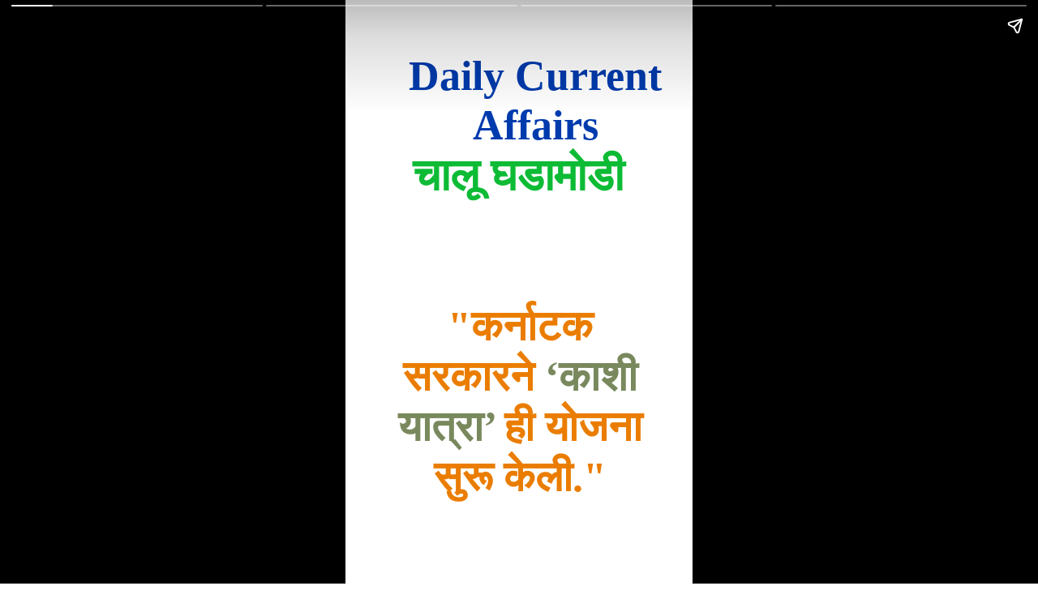

--- FILE ---
content_type: text/html; charset=utf-8
request_url: https://truexams.com/web-stories/karnataka-kashi-yatra-scheme/
body_size: 10989
content:
<!DOCTYPE html>
<html amp="" lang="en-GB" transformed="self;v=1" i-amphtml-layout=""><head><meta charset="utf-8"><meta name="viewport" content="width=device-width,minimum-scale=1"><link rel="modulepreload" href="https://cdn.ampproject.org/v0.mjs" as="script" crossorigin="anonymous"><link rel="preconnect" href="https://cdn.ampproject.org"><link rel="preload" as="script" href="https://cdn.ampproject.org/v0/amp-story-1.0.js"><style amp-runtime="" i-amphtml-version="012512221826001">html{overflow-x:hidden!important}html.i-amphtml-fie{height:100%!important;width:100%!important}html:not([amp4ads]),html:not([amp4ads]) body{height:auto!important}html:not([amp4ads]) body{margin:0!important}body{-webkit-text-size-adjust:100%;-moz-text-size-adjust:100%;-ms-text-size-adjust:100%;text-size-adjust:100%}html.i-amphtml-singledoc.i-amphtml-embedded{-ms-touch-action:pan-y pinch-zoom;touch-action:pan-y pinch-zoom}html.i-amphtml-fie>body,html.i-amphtml-singledoc>body{overflow:visible!important}html.i-amphtml-fie:not(.i-amphtml-inabox)>body,html.i-amphtml-singledoc:not(.i-amphtml-inabox)>body{position:relative!important}html.i-amphtml-ios-embed-legacy>body{overflow-x:hidden!important;overflow-y:auto!important;position:absolute!important}html.i-amphtml-ios-embed{overflow-y:auto!important;position:static}#i-amphtml-wrapper{overflow-x:hidden!important;overflow-y:auto!important;position:absolute!important;top:0!important;left:0!important;right:0!important;bottom:0!important;margin:0!important;display:block!important}html.i-amphtml-ios-embed.i-amphtml-ios-overscroll,html.i-amphtml-ios-embed.i-amphtml-ios-overscroll>#i-amphtml-wrapper{-webkit-overflow-scrolling:touch!important}#i-amphtml-wrapper>body{position:relative!important;border-top:1px solid transparent!important}#i-amphtml-wrapper+body{visibility:visible}#i-amphtml-wrapper+body .i-amphtml-lightbox-element,#i-amphtml-wrapper+body[i-amphtml-lightbox]{visibility:hidden}#i-amphtml-wrapper+body[i-amphtml-lightbox] .i-amphtml-lightbox-element{visibility:visible}#i-amphtml-wrapper.i-amphtml-scroll-disabled,.i-amphtml-scroll-disabled{overflow-x:hidden!important;overflow-y:hidden!important}amp-instagram{padding:54px 0px 0px!important;background-color:#fff}amp-iframe iframe{box-sizing:border-box!important}[amp-access][amp-access-hide]{display:none}[subscriptions-dialog],body:not(.i-amphtml-subs-ready) [subscriptions-action],body:not(.i-amphtml-subs-ready) [subscriptions-section]{display:none!important}amp-experiment,amp-live-list>[update]{display:none}amp-list[resizable-children]>.i-amphtml-loading-container.amp-hidden{display:none!important}amp-list [fetch-error],amp-list[load-more] [load-more-button],amp-list[load-more] [load-more-end],amp-list[load-more] [load-more-failed],amp-list[load-more] [load-more-loading]{display:none}amp-list[diffable] div[role=list]{display:block}amp-story-page,amp-story[standalone]{min-height:1px!important;display:block!important;height:100%!important;margin:0!important;padding:0!important;overflow:hidden!important;width:100%!important}amp-story[standalone]{background-color:#000!important;position:relative!important}amp-story-page{background-color:#757575}amp-story .amp-active>div,amp-story .i-amphtml-loader-background{display:none!important}amp-story-page:not(:first-of-type):not([distance]):not([active]){transform:translateY(1000vh)!important}amp-autocomplete{position:relative!important;display:inline-block!important}amp-autocomplete>input,amp-autocomplete>textarea{padding:0.5rem;border:1px solid rgba(0,0,0,.33)}.i-amphtml-autocomplete-results,amp-autocomplete>input,amp-autocomplete>textarea{font-size:1rem;line-height:1.5rem}[amp-fx^=fly-in]{visibility:hidden}amp-script[nodom],amp-script[sandboxed]{position:fixed!important;top:0!important;width:1px!important;height:1px!important;overflow:hidden!important;visibility:hidden}
/*# sourceURL=/css/ampdoc.css*/[hidden]{display:none!important}.i-amphtml-element{display:inline-block}.i-amphtml-blurry-placeholder{transition:opacity 0.3s cubic-bezier(0.0,0.0,0.2,1)!important;pointer-events:none}[layout=nodisplay]:not(.i-amphtml-element){display:none!important}.i-amphtml-layout-fixed,[layout=fixed][width][height]:not(.i-amphtml-layout-fixed){display:inline-block;position:relative}.i-amphtml-layout-responsive,[layout=responsive][width][height]:not(.i-amphtml-layout-responsive),[width][height][heights]:not([layout]):not(.i-amphtml-layout-responsive),[width][height][sizes]:not(img):not([layout]):not(.i-amphtml-layout-responsive){display:block;position:relative}.i-amphtml-layout-intrinsic,[layout=intrinsic][width][height]:not(.i-amphtml-layout-intrinsic){display:inline-block;position:relative;max-width:100%}.i-amphtml-layout-intrinsic .i-amphtml-sizer{max-width:100%}.i-amphtml-intrinsic-sizer{max-width:100%;display:block!important}.i-amphtml-layout-container,.i-amphtml-layout-fixed-height,[layout=container],[layout=fixed-height][height]:not(.i-amphtml-layout-fixed-height){display:block;position:relative}.i-amphtml-layout-fill,.i-amphtml-layout-fill.i-amphtml-notbuilt,[layout=fill]:not(.i-amphtml-layout-fill),body noscript>*{display:block;overflow:hidden!important;position:absolute;top:0;left:0;bottom:0;right:0}body noscript>*{position:absolute!important;width:100%;height:100%;z-index:2}body noscript{display:inline!important}.i-amphtml-layout-flex-item,[layout=flex-item]:not(.i-amphtml-layout-flex-item){display:block;position:relative;-ms-flex:1 1 auto;flex:1 1 auto}.i-amphtml-layout-fluid{position:relative}.i-amphtml-layout-size-defined{overflow:hidden!important}.i-amphtml-layout-awaiting-size{position:absolute!important;top:auto!important;bottom:auto!important}i-amphtml-sizer{display:block!important}@supports (aspect-ratio:1/1){i-amphtml-sizer.i-amphtml-disable-ar{display:none!important}}.i-amphtml-blurry-placeholder,.i-amphtml-fill-content{display:block;height:0;max-height:100%;max-width:100%;min-height:100%;min-width:100%;width:0;margin:auto}.i-amphtml-layout-size-defined .i-amphtml-fill-content{position:absolute;top:0;left:0;bottom:0;right:0}.i-amphtml-replaced-content,.i-amphtml-screen-reader{padding:0!important;border:none!important}.i-amphtml-screen-reader{position:fixed!important;top:0px!important;left:0px!important;width:4px!important;height:4px!important;opacity:0!important;overflow:hidden!important;margin:0!important;display:block!important;visibility:visible!important}.i-amphtml-screen-reader~.i-amphtml-screen-reader{left:8px!important}.i-amphtml-screen-reader~.i-amphtml-screen-reader~.i-amphtml-screen-reader{left:12px!important}.i-amphtml-screen-reader~.i-amphtml-screen-reader~.i-amphtml-screen-reader~.i-amphtml-screen-reader{left:16px!important}.i-amphtml-unresolved{position:relative;overflow:hidden!important}.i-amphtml-select-disabled{-webkit-user-select:none!important;-ms-user-select:none!important;user-select:none!important}.i-amphtml-notbuilt,[layout]:not(.i-amphtml-element),[width][height][heights]:not([layout]):not(.i-amphtml-element),[width][height][sizes]:not(img):not([layout]):not(.i-amphtml-element){position:relative;overflow:hidden!important;color:transparent!important}.i-amphtml-notbuilt:not(.i-amphtml-layout-container)>*,[layout]:not([layout=container]):not(.i-amphtml-element)>*,[width][height][heights]:not([layout]):not(.i-amphtml-element)>*,[width][height][sizes]:not([layout]):not(.i-amphtml-element)>*{display:none}amp-img:not(.i-amphtml-element)[i-amphtml-ssr]>img.i-amphtml-fill-content{display:block}.i-amphtml-notbuilt:not(.i-amphtml-layout-container),[layout]:not([layout=container]):not(.i-amphtml-element),[width][height][heights]:not([layout]):not(.i-amphtml-element),[width][height][sizes]:not(img):not([layout]):not(.i-amphtml-element){color:transparent!important;line-height:0!important}.i-amphtml-ghost{visibility:hidden!important}.i-amphtml-element>[placeholder],[layout]:not(.i-amphtml-element)>[placeholder],[width][height][heights]:not([layout]):not(.i-amphtml-element)>[placeholder],[width][height][sizes]:not([layout]):not(.i-amphtml-element)>[placeholder]{display:block;line-height:normal}.i-amphtml-element>[placeholder].amp-hidden,.i-amphtml-element>[placeholder].hidden{visibility:hidden}.i-amphtml-element:not(.amp-notsupported)>[fallback],.i-amphtml-layout-container>[placeholder].amp-hidden,.i-amphtml-layout-container>[placeholder].hidden{display:none}.i-amphtml-layout-size-defined>[fallback],.i-amphtml-layout-size-defined>[placeholder]{position:absolute!important;top:0!important;left:0!important;right:0!important;bottom:0!important;z-index:1}amp-img[i-amphtml-ssr]:not(.i-amphtml-element)>[placeholder]{z-index:auto}.i-amphtml-notbuilt>[placeholder]{display:block!important}.i-amphtml-hidden-by-media-query{display:none!important}.i-amphtml-element-error{background:red!important;color:#fff!important;position:relative!important}.i-amphtml-element-error:before{content:attr(error-message)}i-amp-scroll-container,i-amphtml-scroll-container{position:absolute;top:0;left:0;right:0;bottom:0;display:block}i-amp-scroll-container.amp-active,i-amphtml-scroll-container.amp-active{overflow:auto;-webkit-overflow-scrolling:touch}.i-amphtml-loading-container{display:block!important;pointer-events:none;z-index:1}.i-amphtml-notbuilt>.i-amphtml-loading-container{display:block!important}.i-amphtml-loading-container.amp-hidden{visibility:hidden}.i-amphtml-element>[overflow]{cursor:pointer;position:relative;z-index:2;visibility:hidden;display:initial;line-height:normal}.i-amphtml-layout-size-defined>[overflow]{position:absolute}.i-amphtml-element>[overflow].amp-visible{visibility:visible}template{display:none!important}.amp-border-box,.amp-border-box *,.amp-border-box :after,.amp-border-box :before{box-sizing:border-box}amp-pixel{display:none!important}amp-analytics,amp-auto-ads,amp-story-auto-ads{position:fixed!important;top:0!important;width:1px!important;height:1px!important;overflow:hidden!important;visibility:hidden}amp-story{visibility:hidden!important}html.i-amphtml-fie>amp-analytics{position:initial!important}[visible-when-invalid]:not(.visible),form [submit-error],form [submit-success],form [submitting]{display:none}amp-accordion{display:block!important}@media (min-width:1px){:where(amp-accordion>section)>:first-child{margin:0;background-color:#efefef;padding-right:20px;border:1px solid #dfdfdf}:where(amp-accordion>section)>:last-child{margin:0}}amp-accordion>section{float:none!important}amp-accordion>section>*{float:none!important;display:block!important;overflow:hidden!important;position:relative!important}amp-accordion,amp-accordion>section{margin:0}amp-accordion:not(.i-amphtml-built)>section>:last-child{display:none!important}amp-accordion:not(.i-amphtml-built)>section[expanded]>:last-child{display:block!important}
/*# sourceURL=/css/ampshared.css*/</style><meta name="amp-story-generator-name" content="Web Stories for WordPress"><meta name="amp-story-generator-version" content="1.42.0"><meta name="robots" content="max-image-preview:large"><meta name="description" content="कर्नाटक सरकारने ‘काशी यात्रा’ ही योजना सुरू केली आहे. Karnataka Government Started 'Kashi Yatra' Scheme. Daily Current Affairs Marathi"><meta property="og:locale" content="en-GB"><meta property="og:site_name" content="TruExams"><meta property="og:type" content="article"><meta property="og:title" content="कर्नाटक सरकारची ‘काशी यात्रा’  योजना| Daily Current Affairs Marathi"><meta property="og:url" content="https://truexams.com/web-stories/karnataka-kashi-yatra-scheme/"><meta property="og:description" content="कर्नाटक सरकारने ‘काशी यात्रा’ ही योजना सुरू केली आहे. Karnataka Government Started 'Kashi Yatra' Scheme. Daily Current Affairs Marathi"><meta property="article:published_time" content="2022-07-08T11:02:33+05:30"><meta property="article:modified_time" content="2022-07-08T14:49:06+05:30"><meta property="og:image" content="https://truexams.com/wp-content/uploads/2022/07/cropped-image_2022-07-08_144823041-640x853.png"><meta property="og:image:width" content="640"><meta property="og:image:height" content="853"><meta name="twitter:card" content="summary_large_image"><meta name="twitter:image" content="https://truexams.com/wp-content/uploads/2022/07/cropped-image_2022-07-08_144823041-640x853.png"><meta name="twitter:image:alt" content="कर्नाटक सरकारची ‘काशी यात्रा’  योजना| Daily Current Affairs Marathi"><meta name="generator" content="WordPress 6.9"><meta name="msapplication-TileImage" content="https://truexams.com/wp-content/uploads/2025/09/cropped-CustomImage_1756878815536-270x270.png"><link rel="preconnect" href="https://fonts.gstatic.com" crossorigin=""><link rel="dns-prefetch" href="https://fonts.gstatic.com"><link rel="dns-prefetch" href="//www.googletagmanager.com"><link rel="preconnect" href="https://fonts.gstatic.com/" crossorigin=""><script async="" src="https://cdn.ampproject.org/v0.mjs" type="module" crossorigin="anonymous"></script><script async nomodule src="https://cdn.ampproject.org/v0.js" crossorigin="anonymous"></script><script async="" src="https://cdn.ampproject.org/v0/amp-story-1.0.mjs" custom-element="amp-story" type="module" crossorigin="anonymous"></script><script async nomodule src="https://cdn.ampproject.org/v0/amp-story-1.0.js" crossorigin="anonymous" custom-element="amp-story"></script><script src="https://cdn.ampproject.org/v0/amp-analytics-0.1.mjs" async="" custom-element="amp-analytics" type="module" crossorigin="anonymous"></script><script async nomodule src="https://cdn.ampproject.org/v0/amp-analytics-0.1.js" crossorigin="anonymous" custom-element="amp-analytics"></script><script src="https://cdn.ampproject.org/v0/amp-story-auto-ads-0.1.mjs" async="" custom-element="amp-story-auto-ads" type="module" crossorigin="anonymous"></script><script async nomodule src="https://cdn.ampproject.org/v0/amp-story-auto-ads-0.1.js" crossorigin="anonymous" custom-element="amp-story-auto-ads"></script><script src="https://cdn.ampproject.org/v0/amp-story-auto-analytics-0.1.mjs" async="" custom-element="amp-story-auto-analytics" type="module" crossorigin="anonymous"></script><script async nomodule src="https://cdn.ampproject.org/v0/amp-story-auto-analytics-0.1.js" crossorigin="anonymous" custom-element="amp-story-auto-analytics"></script><link rel="icon" href="https://truexams.com/wp-content/uploads/2025/09/cropped-CustomImage_1756878815536-32x32.png" sizes="32x32"><link rel="icon" href="https://truexams.com/wp-content/uploads/2025/09/cropped-CustomImage_1756878815536-192x192.png" sizes="192x192"><link href="https://fonts.googleapis.com/css2?display=swap&amp;family=Roboto%3Awght%40400%3B700" rel="stylesheet"><style amp-custom="">h1,h2{font-weight:normal}amp-story-page{background-color:#131516}amp-story-grid-layer{overflow:visible}@media (max-aspect-ratio: 9 / 16){@media (min-aspect-ratio: 320 / 678){amp-story-grid-layer.grid-layer{margin-top:calc(( 100% / .5625 - 100% / .66666666666667 ) / 2)}}}.page-fullbleed-area{position:absolute;overflow:hidden;width:100%;left:0;height:calc(1.1851851851852 * 100%);top:calc(( 1 - 1.1851851851852 ) * 100% / 2)}.page-safe-area{overflow:visible;position:absolute;top:0;bottom:0;left:0;right:0;width:100%;height:calc(.84375 * 100%);margin:auto 0}.mask{position:absolute;overflow:hidden}.fill{position:absolute;top:0;left:0;right:0;bottom:0;margin:0}@media (prefers-reduced-motion: no-preference){.animation-wrapper{opacity:var(--initial-opacity);transform:var(--initial-transform)}}._c84718f{background-color:#fff}._6120891{position:absolute;pointer-events:none;left:0;top:-9.25926%;width:100%;height:118.51852%;opacity:1}._89d52dd{pointer-events:initial;width:100%;height:100%;display:block;position:absolute;top:0;left:0;z-index:0}._dc67a5c{will-change:transform}._45c1fed{position:absolute;pointer-events:none;left:16.01942%;top:4.04531%;width:77.42718%;height:18.60841%;opacity:1}._5302d83{pointer-events:initial;width:100%;height:100%;display:block;position:absolute;top:0;left:0;z-index:0;border-radius:.6269592476489% .6269592476489% .6269592476489% .6269592476489%/1.7391304347826% 1.7391304347826% 1.7391304347826% 1.7391304347826%}._b8984fe{white-space:pre-line;overflow-wrap:break-word;word-break:break-word;margin:-.64716398902821% 0;font-family:"Times New Roman","Times New Roman","Times","Baskerville","Georgia",serif;font-size:.809061em;line-height:1.19;text-align:center;padding:0;color:#000}._5551621{font-weight:700;color:#003bad}._95d67fa{position:absolute;pointer-events:none;left:13.59223%;top:22.65372%;width:72.57282%;height:20.71197%;opacity:1}._7d1cd29{pointer-events:initial;width:100%;height:100%;display:block;position:absolute;top:0;left:0;z-index:0;border-radius:.66889632107023% .66889632107023% .66889632107023% .66889632107023%/1.5625% 1.5625% 1.5625% 1.5625%}._f114031{white-space:pre-line;overflow-wrap:break-word;word-break:break-word;margin:-.16063963210702% 0;font-family:"Roboto",sans-serif;font-size:.857605em;line-height:1.19;text-align:center;padding:0;color:#000}._d9a5847{font-weight:700;color:#0dbb35}._2d4f35d{position:absolute;pointer-events:none;left:11.8932%;top:52.26537%;width:76.69903%;height:47.89644%;opacity:1}._42eb788{pointer-events:initial;width:100%;height:100%;display:block;position:absolute;top:0;left:0;z-index:0;border-radius:.63291139240506% .63291139240506% .63291139240506% .63291139240506%/.67567567567568% .67567567567568% .67567567567568% .67567567567568%}._28c4e49{white-space:pre-line;overflow-wrap:break-word;word-break:break-word;margin:-.732421875% 0;font-family:"Times New Roman","Times New Roman","Times","Baskerville","Georgia",serif;font-size:.809061em;line-height:1.2;text-align:center;padding:0;color:#000}._15907ea{font-weight:700;color:#ea7d00}._cd56e5c{font-weight:700;color:#79895d}._cdc94e6{position:absolute;pointer-events:none;left:11.65049%;top:7.76699%;width:76.69903%;height:84.78964%;opacity:1}._e917e2f{pointer-events:initial;width:100%;height:100%;display:block;position:absolute;top:0;left:0;z-index:0;border-radius:.63291139240506% .63291139240506% .63291139240506% .63291139240506%/.38167938931298% .38167938931298% .38167938931298% .38167938931298%}._23c30b2{white-space:pre-line;overflow-wrap:break-word;word-break:break-word;margin:-.5859375% 0;font-family:"Times New Roman","Times New Roman","Times","Baskerville","Georgia",serif;font-size:.647249em;line-height:1.2;text-align:center;padding:0;color:#000}._d2fff0f{color:#003bad}._3223f52{position:absolute;pointer-events:none;left:11.65049%;top:4.69256%;width:72.57282%;height:14.88673%;opacity:1}._7d579dd{pointer-events:initial;width:100%;height:100%;display:block;position:absolute;top:0;left:0;z-index:0;border-radius:.66889632107023% .66889632107023% .66889632107023% .66889632107023%/2.1739130434783% 2.1739130434783% 2.1739130434783% 2.1739130434783%}._cf4d09e{white-space:pre-line;overflow-wrap:break-word;word-break:break-word;margin:-.6192516722408% 0;font-family:"Times New Roman","Times New Roman","Times","Baskerville","Georgia",serif;font-size:.647249em;line-height:1.2;text-align:center;padding:0;color:#000}._7991408{position:absolute;pointer-events:none;left:20.14563%;top:22.00647%;width:64.07767%;height:80.42071%;opacity:1}._4163637{pointer-events:initial;width:100%;height:100%;display:block;position:absolute;top:0;left:0;z-index:0;border-radius:.75757575757576% .75757575757576% .75757575757576% .75757575757576%/.40241448692153% .40241448692153% .40241448692153% .40241448692153%}._33f68aa{white-space:pre-line;overflow-wrap:break-word;word-break:break-word;margin:-.17045454545455% 0;font-family:"Roboto",sans-serif;font-size:.517799em;line-height:1.2;text-align:left;padding:0;color:#000}._a32c64a{color:#ff5c8a}._3e38bec{position:absolute;pointer-events:none;left:11.65049%;top:7.9288%;width:74.75728%;height:38.67314%;opacity:1}._4e9a80c{pointer-events:initial;width:100%;height:100%;display:block;position:absolute;top:0;left:0;z-index:0;border-radius:.64935064935065% .64935064935065% .64935064935065% .64935064935065%/.83682008368201% .83682008368201% .83682008368201% .83682008368201%}._8150d49{white-space:pre-line;overflow-wrap:break-word;word-break:break-word;margin:-.18262987012987% 0;font-family:"Roboto",sans-serif;font-size:.647249em;line-height:1.2;text-align:center;padding:0;color:#000}._47e5cc9{font-weight:700}._536c27e{position:absolute;pointer-events:none;left:13.34951%;top:51.94175%;width:72.57282%;height:7.44337%;opacity:1}._fd74f09{pointer-events:initial;width:100%;height:100%;display:block;position:absolute;top:0;left:0;z-index:0;border-radius:.66889632107023% .66889632107023% .66889632107023% .66889632107023%/4.3478260869565% 4.3478260869565% 4.3478260869565% 4.3478260869565%}._a9b4aaa{white-space:pre-line;overflow-wrap:break-word;word-break:break-word;margin:-.12123745819398% 0;font-family:"Roboto",sans-serif;font-size:.647249em;line-height:1.19;text-align:center;padding:0;color:#000}._e8aefd0{font-weight:700;color:#0354f2}._7df15e5{position:absolute;pointer-events:none;left:28.8835%;top:69.7411%;width:48.54369%;height:17.47573%;opacity:1}._a1d133f{width:100%;height:100%;display:block;position:absolute;top:0;left:0;--initial-opacity:1;--initial-transform:none}._27eb698{width:100%;height:100%;display:block;position:absolute;top:0;left:0;--initial-opacity:1;--initial-transform:scale(3)}._a554e4b{pointer-events:initial;width:100%;height:100%;display:block;position:absolute;top:0;left:0;z-index:0;border-radius:1% 1% 1% 1%/1.8518518518519% 1.8518518518519% 1.8518518518519% 1.8518518518519%}._254c3af{width:100%;height:100%;display:block;position:absolute;top:0;left:0}._c5db33c{white-space:pre-line;overflow-wrap:break-word;word-break:break-word;margin:0;font-family:"Times New Roman","Times New Roman","Times","Baskerville","Georgia",serif;font-size:.647249em;line-height:calc(1.19em + .20000030900009em);text-align:center;padding:0;color:#000;background-color:#ffee70;background:none}._43369d2{display:block;position:relative;left:0;top:0;margin:-.82578125% 0;-webkit-box-decoration-break:clone;box-decoration-break:clone}._23f9f29{background-color:#ffee70;-webkit-box-decoration-break:clone;box-decoration-break:clone;position:relative;padding:2% 4%;text-align:center;border-radius:2px 2px 2px 2px;color:transparent}._ba3b20f{white-space:pre-line;overflow-wrap:break-word;word-break:break-word;margin:0;font-family:"Times New Roman","Times New Roman","Times","Baskerville","Georgia",serif;font-size:.647249em;line-height:calc(1.19em + .20000030900009em);text-align:center;padding:0;color:#000;background-color:#ffee70;background:none;position:absolute;top:0;left:0;right:0}._17332ed{background-color:#ffee70;-webkit-box-decoration-break:clone;box-decoration-break:clone;position:relative;padding:2% 4%;text-align:center;border-radius:2px 2px 2px 2px;background:none}

/*# sourceURL=amp-custom.css */</style><link rel="alternate" type="application/rss+xml" title="TruExams » Feed" href="https://truexams.com/feed/"><link rel="alternate" type="application/rss+xml" title="TruExams » Comments Feed" href="https://truexams.com/comments/feed/"><link rel="alternate" type="application/rss+xml" title="TruExams » Stories Feed" href="https://truexams.com/web-stories/feed/"><title>कर्नाटक सरकारची ‘काशी यात्रा’  योजना| Daily Current Affairs Marathi – TruExams</title><script type="application/ld+json">{"@context":"http:\/\/schema.org","publisher":{"@type":"Organization","name":"TruExams","logo":{"@type":"ImageObject","url":"https:\/\/truexams.com\/wp-content\/uploads\/2022\/04\/TruExams-logos-96x96.png","width":96,"height":96}},"image":{"@type":"ImageObject","url":"https:\/\/truexams.com\/wp-content\/uploads\/2022\/07\/cropped-image_2022-07-08_144823041-640x853.png","width":640,"height":853},"@type":"Article","mainEntityOfPage":"https:\/\/truexams.com\/web-stories\/karnataka-kashi-yatra-scheme\/","headline":"कर्नाटक सरकारची ‘काशी यात्रा’  योजना| Daily Current Affairs Marathi","datePublished":"2022-07-08T05:32:33+05:30","dateModified":"2022-07-08T09:19:06+05:30","author":{"@type":"Person","name":"Admin"}}</script><link rel="https://api.w.org/" href="https://truexams.com/wp-json/"><link rel="alternate" title="JSON" type="application/json" href="https://truexams.com/wp-json/web-stories/v1/web-story/10263"><link rel="EditURI" type="application/rsd+xml" title="RSD" href="https://truexams.com/xmlrpc.php?rsd"><link rel="prev" title="परमेश्वरन अय्यर यांची NITI आयोगाचे CEO म्हणून नियुक्ती" href="https://truexams.com/web-stories/niti-ceo/"><link rel="next" title="पंतप्रधान मोदींनी  डिजिटल इंडिया सप्ताह 2022 चे उद्घाटन केले." href="https://truexams.com/web-stories/current-affairs-6-july/"><link rel="canonical" href="https://truexams.com/web-stories/karnataka-kashi-yatra-scheme/"><link rel="shortlink" href="https://truexams.com/?p=10263"><link rel="alternate" title="oEmbed (JSON)" type="application/json+oembed" href="https://truexams.com/wp-json/oembed/1.0/embed?url=https%3A%2F%2Ftruexams.com%2Fweb-stories%2Fkarnataka-kashi-yatra-scheme%2F"><link rel="alternate" title="oEmbed (XML)" type="text/xml+oembed" href="https://truexams.com/wp-json/oembed/1.0/embed?url=https%3A%2F%2Ftruexams.com%2Fweb-stories%2Fkarnataka-kashi-yatra-scheme%2F&amp;format=xml"><link rel="apple-touch-icon" href="https://truexams.com/wp-content/uploads/2025/09/cropped-CustomImage_1756878815536-180x180.png"><script amp-onerror="">document.querySelector("script[src*='/v0.js']").onerror=function(){document.querySelector('style[amp-boilerplate]').textContent=''}</script><style amp-boilerplate="">body{-webkit-animation:-amp-start 8s steps(1,end) 0s 1 normal both;-moz-animation:-amp-start 8s steps(1,end) 0s 1 normal both;-ms-animation:-amp-start 8s steps(1,end) 0s 1 normal both;animation:-amp-start 8s steps(1,end) 0s 1 normal both}@-webkit-keyframes -amp-start{from{visibility:hidden}to{visibility:visible}}@-moz-keyframes -amp-start{from{visibility:hidden}to{visibility:visible}}@-ms-keyframes -amp-start{from{visibility:hidden}to{visibility:visible}}@-o-keyframes -amp-start{from{visibility:hidden}to{visibility:visible}}@keyframes -amp-start{from{visibility:hidden}to{visibility:visible}}</style><noscript><style amp-boilerplate="">body{-webkit-animation:none;-moz-animation:none;-ms-animation:none;animation:none}</style></noscript><link rel="stylesheet" amp-extension="amp-story" href="https://cdn.ampproject.org/v0/amp-story-1.0.css"><script amp-story-dvh-polyfill="">"use strict";if(!self.CSS||!CSS.supports||!CSS.supports("height:1dvh")){function e(){document.documentElement.style.setProperty("--story-dvh",innerHeight/100+"px","important")}addEventListener("resize",e,{passive:!0}),e()}</script></head><body><amp-story standalone="" publisher="TruExams" publisher-logo-src="https://truexams.com/wp-content/uploads/2022/04/TruExams-logos.png" title="कर्नाटक सरकारची ‘काशी यात्रा’  योजना| Daily Current Affairs Marathi" poster-portrait-src="https://truexams.com/wp-content/uploads/2022/07/cropped-image_2022-07-08_144823041-640x853.png" class="i-amphtml-layout-container" i-amphtml-layout="container"><amp-story-page id="015cd554-e018-42a0-a841-92602fea28ba" auto-advance-after="10s" class="i-amphtml-layout-container" i-amphtml-layout="container"><amp-story-grid-layer template="vertical" aspect-ratio="412:618" class="grid-layer i-amphtml-layout-container" i-amphtml-layout="container" style="--aspect-ratio:412/618;"><div class="_c84718f page-fullbleed-area"><div class="page-safe-area"><div class="_6120891"><div class="_89d52dd mask" id="el-9e725130-07df-40df-9990-9818b5060bf6"><div class="_dc67a5c fill"></div></div></div></div></div></amp-story-grid-layer><amp-story-grid-layer template="vertical" aspect-ratio="412:618" class="grid-layer i-amphtml-layout-container" i-amphtml-layout="container" style="--aspect-ratio:412/618;"><div class="page-fullbleed-area"><div class="page-safe-area"><div class="_45c1fed"><div id="el-08022eba-9729-4e99-8fdf-d4818c136095" class="_5302d83"><h1 class="_b8984fe fill text-wrapper"><span><span class="_5551621">Daily Current Affairs</span></span></h1></div></div><div class="_95d67fa"><div id="el-85d2ad31-78b8-4699-a1c3-0ab42519f9ef" class="_7d1cd29"><h2 class="_f114031 fill text-wrapper"><span><span class="_d9a5847">चालू घडामोडी</span></span></h2></div></div><div class="_2d4f35d"><div id="el-9dcb33ac-2568-4316-bc91-34143c307e3e" class="_42eb788"><h2 class="_28c4e49 fill text-wrapper"><span><span class="_15907ea">"कर्नाटक सरकारने </span><span class="_cd56e5c">‘काशी यात्रा’</span><span class="_15907ea"> ही योजना सुरू केली."</span></span></h2></div></div></div></div></amp-story-grid-layer></amp-story-page><amp-story-page id="3da8f4ef-27fd-4823-97f5-cf9406bf5a76" auto-advance-after="10s" class="i-amphtml-layout-container" i-amphtml-layout="container"><amp-story-grid-layer template="vertical" aspect-ratio="412:618" class="grid-layer i-amphtml-layout-container" i-amphtml-layout="container" style="--aspect-ratio:412/618;"><div class="_c84718f page-fullbleed-area"><div class="page-safe-area"><div class="_6120891"><div class="_89d52dd mask" id="el-a1db89d1-09b0-4095-846e-58d964caebf7"><div class="_dc67a5c fill"></div></div></div></div></div></amp-story-grid-layer><amp-story-grid-layer template="vertical" aspect-ratio="412:618" class="grid-layer i-amphtml-layout-container" i-amphtml-layout="container" style="--aspect-ratio:412/618;"><div class="page-fullbleed-area"><div class="page-safe-area"><div class="_cdc94e6"><div id="el-2b69455f-84e0-43e8-8308-6d54611ddcb2" class="_e917e2f"><h1 class="_23c30b2 fill text-wrapper"><span><span class="_d2fff0f">ही योजना म्हणजे उत्तर प्रदेशातील वाराणसी येथील काशी विश्वनाथ मंदिरात यात्रेसाठी इच्छुक असलेल्या 30,000यात्रेकरूंना प्रत्येकी 5,000 रुपयांची रोख मदत करण्यात येणार आहे.</span></span></h1></div></div></div></div></amp-story-grid-layer></amp-story-page><amp-story-page id="4c863440-42bb-4471-a946-0dd080239d66" auto-advance-after="10s" class="i-amphtml-layout-container" i-amphtml-layout="container"><amp-story-grid-layer template="vertical" aspect-ratio="412:618" class="grid-layer i-amphtml-layout-container" i-amphtml-layout="container" style="--aspect-ratio:412/618;"><div class="_c84718f page-fullbleed-area"><div class="page-safe-area"><div class="_6120891"><div class="_89d52dd mask" id="el-1ec853fe-60cd-4abe-b7ec-4519aa3c2ffe"><div class="_dc67a5c fill"></div></div></div></div></div></amp-story-grid-layer><amp-story-grid-layer template="vertical" aspect-ratio="412:618" class="grid-layer i-amphtml-layout-container" i-amphtml-layout="container" style="--aspect-ratio:412/618;"><div class="page-fullbleed-area"><div class="page-safe-area"><div class="_3223f52"><div id="el-195d7a13-c515-42e8-889a-f963f642c6e9" class="_7d579dd"><h1 class="_cf4d09e fill text-wrapper"><span><span class="_5551621">योजनेसाठी अर्ज करण्याची पात्रता:</span></span></h1></div></div><div class="_7991408"><div id="el-db36c41f-2870-4299-b96d-cfa94e4ace1d" class="_4163637"><h2 class="_33f68aa fill text-wrapper"><span><span class="_a32c64a">· लाभार्थी हा मूळचा कर्नाटकचा रहिवासी असावा.</span>

<span class="_a32c64a">· अर्जदाराचे वय 18 वर्षांपेक्षा जास्त असावे.</span>

<span class="_a32c64a">· ज्या लाभार्थींनी एकदा अनुदानाचा लाभ घेतला आहे ते दुसऱ्यांदा पात्र नसतील.</span></span></h2></div></div></div></div></amp-story-grid-layer></amp-story-page><amp-story-page id="d363f7c4-267a-4b9e-a32b-95b4283a9f78" auto-advance-after="10s" class="i-amphtml-layout-container" i-amphtml-layout="container"><amp-story-animation layout="nodisplay" trigger="visibility" class="i-amphtml-layout-nodisplay" hidden="hidden" i-amphtml-layout="nodisplay"><script type="application/json">[{"selector":"#anim-19ff2b2c-af48-42d7-9e35-85d99e132b5b","keyframes":{"opacity":[1,1]},"delay":0,"duration":2000,"easing":"cubic-bezier(.3,0,.55,1)","fill":"both"}]</script></amp-story-animation><amp-story-animation layout="nodisplay" trigger="visibility" class="i-amphtml-layout-nodisplay" hidden="hidden" i-amphtml-layout="nodisplay"><script type="application/json">[{"selector":"#anim-5047183d-8e47-439a-9a42-05683a1bc94d","keyframes":{"transform":["scale(3)","scale(1)"]},"delay":0,"duration":2000,"easing":"cubic-bezier(.3,0,.55,1)","fill":"forwards"}]</script></amp-story-animation><amp-story-grid-layer template="vertical" aspect-ratio="412:618" class="grid-layer i-amphtml-layout-container" i-amphtml-layout="container" style="--aspect-ratio:412/618;"><div class="_c84718f page-fullbleed-area"><div class="page-safe-area"><div class="_6120891"><div class="_89d52dd mask" id="el-d6d00450-6da3-4657-8320-de41aa73c422"><div class="_dc67a5c fill"></div></div></div></div></div></amp-story-grid-layer><amp-story-grid-layer template="vertical" aspect-ratio="412:618" class="grid-layer i-amphtml-layout-container" i-amphtml-layout="container" style="--aspect-ratio:412/618;"><div class="page-fullbleed-area"><div class="page-safe-area"><div class="_3e38bec"><div id="el-ad74e57e-d512-482f-b754-867fd1fd7f9f" class="_4e9a80c"><h1 class="_8150d49 fill text-wrapper"><span><span class="_47e5cc9">अशा प्रकारच्या अपडेटसाठी आमच्या वेबसाईटला भेट द्या.</span></span></h1></div></div><div class="_536c27e"><div id="el-41ebde0f-dc1d-4e0f-8413-dd96a28ed668" class="_fd74f09"><h2 class="_a9b4aaa fill text-wrapper"><span><span class="_e8aefd0">truexams.com</span></span></h2></div></div><div class="_7df15e5"><div id="anim-19ff2b2c-af48-42d7-9e35-85d99e132b5b" class="_a1d133f animation-wrapper"><div id="anim-5047183d-8e47-439a-9a42-05683a1bc94d" class="_27eb698 animation-wrapper"><div id="el-0af83c77-73de-4d81-a33f-0839faf69691" class="_a554e4b"><a href="https://truexams.com/currentaffairs/" data-tooltip-icon="https://truexams.com/wp-content/uploads/2022/03/cropped-TruExams-logos_black-180x180.jpg" data-tooltip-text="चालू घडामोडी - truexams.com" target="_blank" rel="noopener" class="_254c3af"><h2 class="_c5db33c fill text-wrapper"><span class="_43369d2"><span class="_23f9f29"><span class="_47e5cc9">CLICK HERE</span></span></span></h2><h2 class="_ba3b20f fill text-wrapper" aria-hidden="true"><span class="_43369d2"><span class="_17332ed"><span class="_47e5cc9">CLICK HERE</span></span></span></h2></a></div></div></div></div></div></div></amp-story-grid-layer></amp-story-page>		<amp-story-auto-analytics gtag-id="UA-177280909-1" class="i-amphtml-layout-container" i-amphtml-layout="container"></amp-story-auto-analytics>
				<amp-story-auto-ads class="i-amphtml-layout-container" i-amphtml-layout="container">
			<script type="application/json">
				{
					"ad-attributes": {
						"type": "adsense",
						"data-ad-client": "pub-6516313432140605",
						"data-ad-slot": "6085598489"
					}
				}
			</script>
		</amp-story-auto-ads>
		

<amp-analytics type="gtag" data-credentials="include" class="i-amphtml-layout-fixed i-amphtml-layout-size-defined" style="width:1px;height:1px" i-amphtml-layout="fixed"><script type="application/json">{"optoutElementId":"__gaOptOutExtension","vars":{"gtag_id":"G-7N1ZE5MPFN","config":{"G-7N1ZE5MPFN":{"groups":"default"},"linker":{"domains":["truexams.com"]}}},"triggers":{"storyProgress":{"on":"story-page-visible","request":"event","vars":{"event_name":"custom","event_action":"story_progress","event_category":"${title}","event_label":"${storyPageIndex}","event_value":"${storyProgress}","send_to":"G-7N1ZE5MPFN"}},"storyEnd":{"on":"story-last-page-visible","request":"event","vars":{"event_name":"custom","event_action":"story_complete","event_category":"${title}","event_label":"${storyPageCount}","send_to":"G-7N1ZE5MPFN"}},"trackFocusState":{"on":"story-focus","tagName":"a","request":"click ","vars":{"event_name":"custom","event_action":"story_focus","event_category":"${title}","send_to":"G-7N1ZE5MPFN"}},"trackClickThrough":{"on":"story-click-through","tagName":"a","request":"click ","vars":{"event_name":"custom","event_action":"story_click_through","event_category":"${title}","send_to":"G-7N1ZE5MPFN"}},"storyOpen":{"on":"story-open","request":"event","vars":{"event_name":"custom","event_action":"story_open","event_category":"${title}","send_to":"G-7N1ZE5MPFN"}},"storyClose":{"on":"story-close","request":"event","vars":{"event_name":"custom","event_action":"story_close","event_category":"${title}","send_to":"G-7N1ZE5MPFN"}},"audioMuted":{"on":"story-audio-muted","request":"event","vars":{"event_name":"custom","event_action":"story_audio_muted","event_category":"${title}","send_to":"G-7N1ZE5MPFN"}},"audioUnmuted":{"on":"story-audio-unmuted","request":"event","vars":{"event_name":"custom","event_action":"story_audio_unmuted","event_category":"${title}","send_to":"G-7N1ZE5MPFN"}},"pageAttachmentEnter":{"on":"story-page-attachment-enter","request":"event","vars":{"event_name":"custom","event_action":"story_page_attachment_enter","event_category":"${title}","send_to":"G-7N1ZE5MPFN"}},"pageAttachmentExit":{"on":"story-page-attachment-exit","request":"event","vars":{"event_name":"custom","event_action":"story_page_attachment_exit","event_category":"${title}","send_to":"G-7N1ZE5MPFN"}}}}</script></amp-analytics>

<amp-story-social-share layout="nodisplay" class="i-amphtml-layout-nodisplay" hidden="hidden" i-amphtml-layout="nodisplay"><script type="application/json">{"shareProviders":[{"provider":"twitter"},{"provider":"linkedin"},{"provider":"email"},{"provider":"system"}]}</script></amp-story-social-share></amp-story></body></html>
